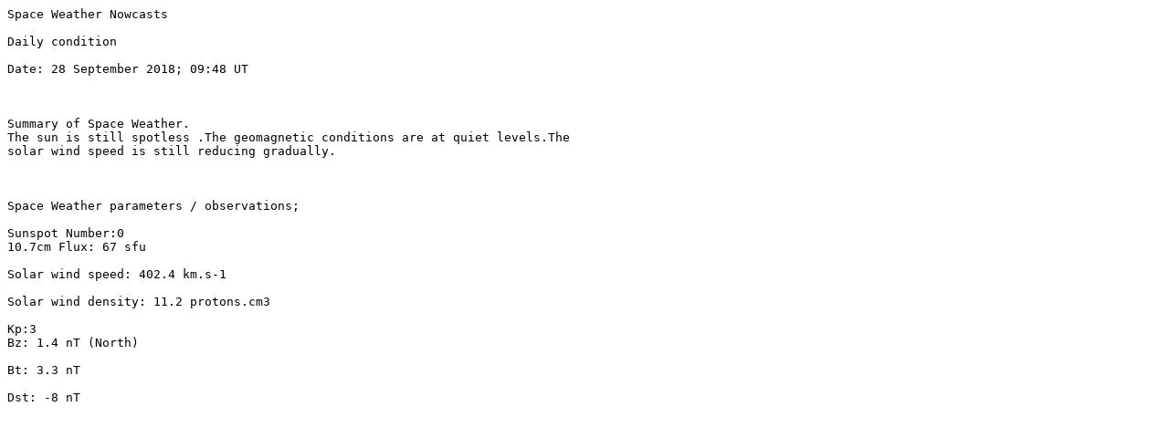

--- FILE ---
content_type: text/plain
request_url: https://carnasrda.com/wp-content/uploads/2018/09/28-September-2018.txt
body_size: 103
content:
Space Weather Nowcasts

Daily condition 

Date: 28 September 2018; 09:48 UT



Summary of Space Weather.
The sun is still spotless .The geomagnetic conditions are at quiet levels.The 
solar wind speed is still reducing gradually. 

 

Space Weather parameters / observations;

Sunspot Number:0
10.7cm Flux: 67 sfu

Solar wind speed: 402.4 km.s-1

Solar wind density: 11.2 protons.cm3

Kp:3
Bz: 1.4 nT (North)

Bt: 3.3 nT

Dst: -8 nT